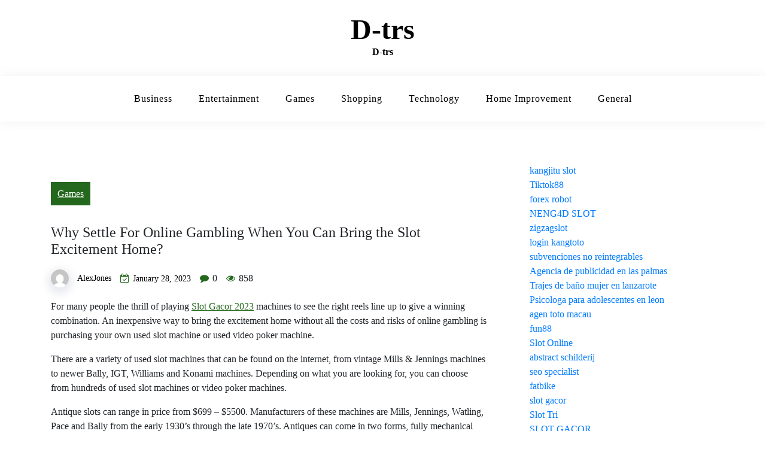

--- FILE ---
content_type: text/css
request_url: https://d-trs.com/wp-content/themes/grid-blogwaves/style.css?ver=6.9
body_size: 2251
content:
/*
 Theme Name:   Grid Blogwaves
 Theme URI:    
 Description:  Grid Blogwaves is child theme of blogwaves blog theme. Masonry Blogwaves is free, personal, elegent WordPress blog theme. Masonry Masonry Blogwaves theme having setting in customizer and can check live change of settings. Bloagwaves having topbar header, social icons, sidebar features and many more features. Masonry Blogwaves is a perfect responsive magazine style WordPress theme. This theme is suitable for news, newspaper, magazine, publishing, business and any kind of sites. Blogwave is a 100% GPL and minimal WordPress blog theme. Also theme is Gutenberg ready. So it will work fie with the latest version of WordPress. Theme is compatible with all blocks and patterns of WordPress. This theme is developed based on customizer settings. You can see the live changes that you have made in customizer. Blogwave also comes with added custom widgets for author, featured posts and social icons. It has top level menu, social icons, slider, promotional banner, sidebar option & many more other features. In addition, it has copyright text, go to the top, footer widgets, blog page options, related posts, sidebar, etc. This theme is lightweight and easy to use theme for travel blog, food blog, technology blog and fashion blog or any type of news website. You can also use this theme for personal blog and magazine sites too. Furthermore, it comes with demo data to make the site like the demo, detailed documentation including video and text, free support via chat and forum. It is developed by the experts WordPress developers so that you will never look for alternatives after using this theme. Try this awesome and carefully crafted theme today.
 Author:       blogwp
 Author URI:   
 Template:     blogwaves
 Requires at least: 5.0
 Tested up to: 6.2
 Requires PHP: 5.6
 Version:      1.0.3
 License:      GNU General Public License v2 or later
 License URI:  http://www.gnu.org/licenses/gpl-2.0.html
 Tags:         left-sidebar, right-sidebar, custom-logo, custom-menu, featured-images, footer-widgets, custom-colors, custom-header, theme-options, threaded-comments, blog
 Text Domain:  grid-blogwaves
*/

body{
    font-family: 'Lora', serif;
    
}
.column-2{ width: auto; height: auto; margin: 0 0 0 0px; }

.wp-blog-section .blog-child-wrap .content-part {
    padding: 0px 25px 25px;
}

.wp-blog-section .blog-child-wrap .content-part .title:before {
    left: -30px;
}

.content-part a{
    color: #000;
    text-decoration: underline;
}

.logged-in-as a{
    color: #000;
}

.blog-meta .byline a{
    text-decoration: none !important;
}
.blog-meta .posted-on a{
    text-decoration: none !important;
}

.wp-blog-section .blog-child-wrap .content-part h3 a {
    text-decoration: none;
}

.wp-blog-section .blog-child-wrap .content-part .read-more {
    text-decoration: none;
}

.wp-main-header .wp-topbar-menu {
    border-bottom: 1px solid #ebe8e8;
}

.wp-blog-section .blog-child-wrap .content-part .category-name a {
    text-decoration: none;
}

.wp-blog-section .blog-child-wrap .post-tags a {
    text-decoration: none;
}

.wp-blog-section .blog-child-wrap .post-navigation .post-prev a, .post-navigation .post-next a {
    text-decoration: none;
}

.text-center {
    text-align:center !important;
}

.add-banner{
    float: right;
    padding-top: 20px;
    padding-bottom: 20px;
}

@media screen and (min-width: 992px){
    #top-menu {
        text-align: center;
        position: inherit;
        background:#fff !important;
        box-shadow: 0 0 20px rgb(0 0 0 / 6%);
        z-index: inherit;
        padding: 10px;
        width: 100%;
        height: auto;
    }

    div#top-menu > ul {
        text-align: center;
        position: inherit;
        background:#fff !important;
        box-shadow: 0 0 20px rgb(0 0 0 / 6%);
        z-index: inherit;
        padding: 10px;
        width: 100%;
        height: auto;
    }

    .main-navigation a:hover {
        color: #24681d;
    }
    .main-navigation li a {
        color: #fff;
        font-weight: 400;
        font-family: 'Lora', serif;
        letter-spacing: 1px;
        text-transform: capitalize;
        color: #000;
        transition: all 0.5s;
    }
}
.wp-blog-section .widget_search .wp-block-search__button, .wp-blog-section .search-form .search-submit {
   
    background-color: #24681d;
}

#myBtn{
    background-color: #24681d;
}

.wp-blog-section .widget_search .wp-block-search__label:after, .wp-blog-section .sidebar .wp-block-group .wp-block-group__inner-container h2:after, .wp-blog-section .sidebar .sidebar-title .title:after {
    background-color: #24681d;
}

.wp-blog-section .widget_meta ul li a:before, .wp-blog-section .widget_archive ul li a:before, .wp-blog-section .wp-block-archives li a:before, .wp-blog-section .widget_categories ul li a:before, .wp-blog-section .wp-block-categories li a:before, .wp-blog-section .widget_pages ul li a:before, .wp-blog-section .wp-block-page-list li a:before, .wp-blog-section .widget_nav_menu ul li a:before {
    color: #24681d;
}

.wp-blog-section ul li a{
    color: #000 !important;
}

.wp-block-latest-comments li{
    color: #24681d;
}

.wp-block-latest-comments li a{
    color: #000;
}
.wp-blog-section .blog-meta li i {
    margin-left: 15px;
    margin-right: 2px;
    color: #24681d;
    font-size: 15px;
}

.wp-blog-section .pagination ul>.current {
    background: #24681d;
    border-color: #24681d;
}
.grid_blogwaves_grid_content{
    width: 80%;
}
.grid_blogwaves_grid_content2{
    width: 78%;
}

.blog-child-wrap{
     margin-bottom: 2%;
}

.blog-child-wrap{
   
    background: #fff;
    box-shadow: 0 0 3px rgb(0 0 0 / 10%);
    position: relative;
}

.blog-child-wrap {
    -ms-flex: 0 0 22.5%;
    flex: 0 0 22.5%;
    flex-wrap: wrap;
    max-width: 22.5%;
    margin-right: 1%;
}

@media screen and (max-width: 1284px){
    .blog-child-wrap {
    -ms-flex: 0 0 32%;
    flex: 0 0 47%;
    flex-wrap: wrap;
    max-width: 47%;
    }

    .blog-child-wrap{
     margin-bottom: 3%;
    }
}

@media screen and (max-width: 768px){
    .blog-child-wrap {
    -ms-flex: 0 0 100%;
    flex: 0 0 100%;
    flex-wrap: wrap;
    max-width: 100%;
    }
}
@media screen and (max-width: 500px){
    .blog-child-wrap {
        -ms-flex: 0 0 100%;
        flex: 0 0 100%;
        flex-wrap: wrap;
        max-width: 100%;
    }
    .blog-child-wrap{
        margin-bottom: 10%;
    }
}

@media only screen and (max-width: 991px){

    .dropdown-toggle::after {
        position: initial;
        top: 8px;
        left: 65px;
        content: "\f067";
        font-family: 'FontAwesome';
        border-top: navajowhite;
        border-right: none;
        border-bottom: 0;
        border-left: none;
    }


    .main-navigation {
        background-color: #24681d;
        padding: 0;
    }
}

@media screen and (min-width: 992px){

    .main-navigation .page_item_has_children>a:after, .main-navigation .menu-item-has-children>a:after{
        content: "\f067";
        font-family: 'FontAwesome';
        speak: none;
        font-style: normal;
        position: absolute;
        top: 22px;
        right: 6px;
        font-weight: normal;
        font-size: 10px;
        font-variant: normal;
        text-transform: none;
        line-height: 1;
        -webkit-font-smoothing: antialiased;
    }
}

.wp-blog-section .blog-wrap .content-part .category-name a {
    
    border: 1px solid #24681d;
    background-color: #24681d;
}

.post_featured[class*="hover_"], .post_featured[class*="hover_"] * {
    -webkit-box-sizing: border-box;
    -ms-box-sizing: border-box;
    box-sizing: border-box;
}

.post_featured[class*="hover_"] {
    position: relative;
    -webkit-transition: all 0.35s ease-in-out;
    -ms-transition: all 0.35s ease-in-out;
    transition: all 0.35s ease-in-out;
    max-width: 100%;
}

.post_layout_classic .post_featured {
    margin-bottom: 1.45em;
}

.post_featured {
    overflow: hidden;
    position: relative;
    margin-bottom: 1.8em;
}

.post_layout_classic .post_featured img {
    width: 100%;
}

.post_featured[class*="hover_"], .post_featured[class*="hover_"] * {
    -webkit-box-sizing: border-box;
    -ms-box-sizing: border-box;
    box-sizing: border-box;
}

.post_featured .mask {
    content: ' ';
    position: absolute;
    z-index: 4;
    top: 0;
    left: 0;
    right: 0;
    bottom: 0;
    opacity: 0;
    pointer-events: none;
    -webkit-transition: all 0.5s ease;
    -ms-transition: all 0.5s ease;
    transition: all 0.5s ease;
}

.post_featured .mask {
    background-color: rgba(0, 0, 0, 0.5);
}

.post_featured.hover_dots .icons {
    position: absolute;
    z-index: 6;
    top: 0;
    left: 0;
    right: 0;
    bottom: 0;
}

.post_featured.hover_dots .icons span {
    background-color: #ffffff;
}
.post_featured.hover_dots .icons span {
    display: inline-block;
    opacity: 0;
    position: absolute;
    z-index: 5;
    top: 50%;
    left: 50%;
    -webkit-transform: translate(-50%, -50%);
    -ms-transform: translate(-50%, -50%);
    transform: translate(-50%, -50%);
    width: 6px;
    height: 6px;
    -webkit-border-radius: 50%;
    -ms-border-radius: 50%;
    border-radius: 50%;
    -webkit-transition: all 0.5s ease;
    -ms-transition: all 0.5s ease;
    transition: all 0.5s ease;
}

.post_featured.hover_dots:hover .mask {
    opacity: 1;
}

.post_featured.hover_dots:hover .icons span {
    opacity: 1;
    display: inline-block;
}

.post_featured.hover_dots:hover .icons span:first-child {
    margin-left: -13px;
}
.post_featured.hover_dots:hover .icons span + span + span {
    margin-left: 13px;
}

.read-more{
    padding: 10px 40px;
    border: 1px solid #ddd;
    color: #000;
    display: inline-block;
    white-space: nowrap;
    font-style: italic;
    transition: 0.5s;
}

.read-more .fa-plus{
    font-size: 11px;
}
.read-more:hover {
    border-color: transparent;
    color: #fff;
    background: #000;
}
.comments-area .comment-body div.reply a {
    color: #24681d;
}
.comment a {
    text-decoration: none;
    color: #000;
}
.ptb-100 {
    padding-top: 70px;
    padding-bottom: 130px;
}

blockquote {
    margin: 0 0 30px;
    padding-left: 20px;
    border-left: 5px solid #24681d;
}

.comment-form .form-submit .submit:hover {
    background-color: #24681d;
    color: #fff;
}

.comment-content a{
    text-decoration: underline;
    color: #24681d;
}

.blog-wrap .content-part a{
    text-decoration: underline;
    color: #24681d;
}

.widget_text p a{
    text-decoration: underline;
    color: #24681d;
}

.wp-blog-section .blog-wrap .content-part .title:before {
    background-color: #24681d;
}

.wp-blog-section .blog-wrap .content-part .read-more {
    color: #24681d;
}

.wp-blog-section .pagination {
    justify-content: center !important;
}
.wp-blog-section .wp-block-tag-cloud a, .wp-blog-section .widget_tag_cloud .tagcloud a
{
	color: #000;
}
.wp-blog-section .blog-wrap .post-navigation .post-prev a:hover, .post-navigation .post-next a:hover{

    color: #24681d;
}

--- FILE ---
content_type: text/javascript
request_url: https://d-trs.com/wp-content/themes/grid-blogwaves/assets/js/mgb-main.js?ver=1
body_size: -239
content:
jQuery(document).ready(function() {
  var $grid = jQuery('.grid').masonry({
    // options...
    itemSelector: '.grid-item',
    gutter: 20
  });

  $grid.imagesLoaded().progress( function() {
    $grid.masonry('layout');
  });
});